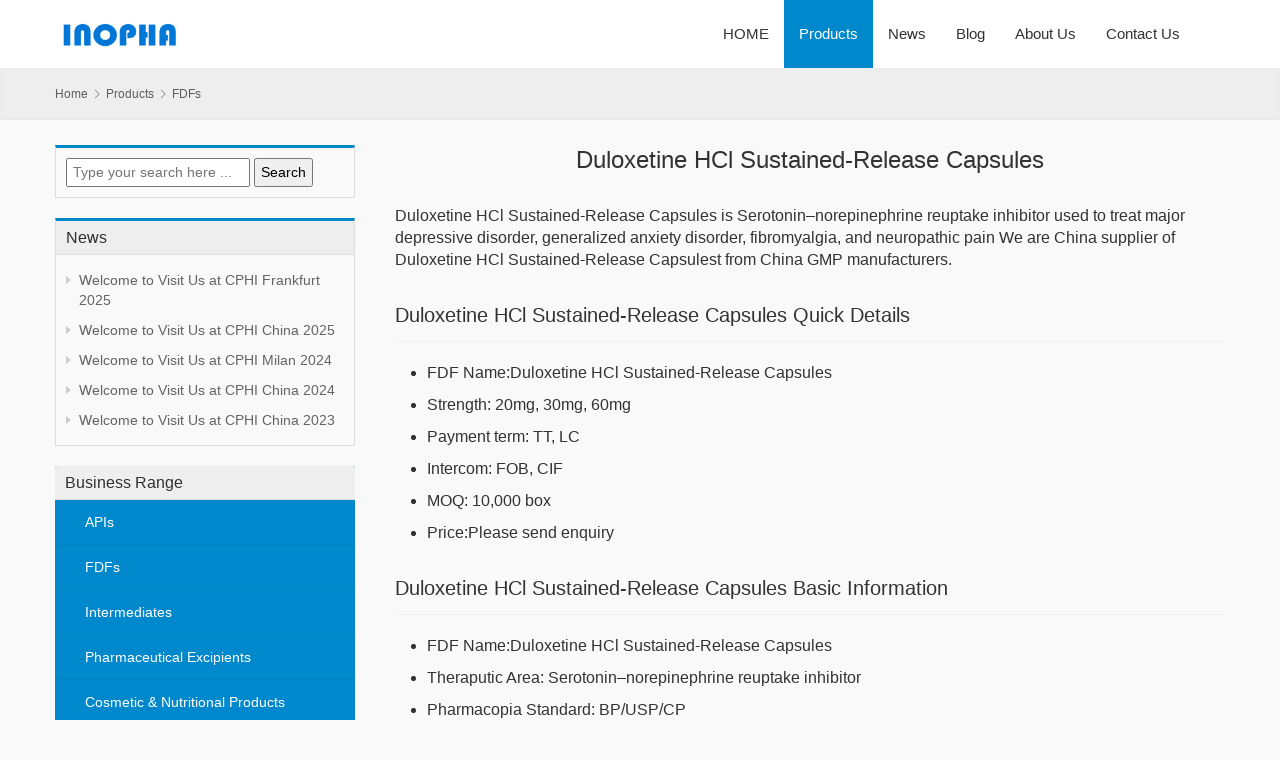

--- FILE ---
content_type: text/html; charset=UTF-8
request_url: https://www.inopha.net/duloxetine-hcl-sustained-release-capsules/
body_size: 7736
content:
<!DOCTYPE html>
<html>
<head>
    <meta charset="UTF-8">
    <meta http-equiv="X-UA-Compatible" content="IE=Edge,chrome=1">
    <meta name="renderer" content="webkit">
    <meta name="viewport" content="initial-scale=1.0,user-scalable=no,maximum-scale=1,width=device-width,viewport-fit=cover">
    <meta name="format-detection" content="telephone=no">
    <title>Buy Duloxetine HCl Sustained-Release Capsules Online Price from Suppliers & Manufacturers in China | Inopha International Co.,Limited</title>
    <meta name='robots' content='max-image-preview:large' />
<meta name="keywords" content="Duloxetine HCl Sustained-Release Capsules Price Online,Buy Duloxetine HCl Sustained-Release Capsules, Duloxetine HCl Sustained-Release Capsules suppliers and manufacturers online" />
<meta name="description" content="Duloxetine HCl Sustained-Release Capsules is Serotonin–norepinephrine reuptake inhibitor used to treat major depressive disorder, generalized anxiety disorder, fibromyalgia, and neuropathic pain We are China supplier of Duloxetine HCl Sustained-Release Capsulest from China GMP manufacturers." />
<meta property="og:type" content="article" />
<meta property="og:url" content="https://www.inopha.net/duloxetine-hcl-sustained-release-capsules/" />
<meta property="og:site_name" content="Inopha International Co.,Limited" />
<meta property="og:title" content="Duloxetine HCl Sustained-Release Capsules" />
<meta property="og:image" content="https://www.inopha.net/wp-content/uploads/2021/08/Duloxetine-HCl-Sustained-Release-Capsules.png" />
<meta property="og:description" content="Duloxetine HCl Sustained-Release Capsules is Serotonin–norepinephrine reuptake inhibitor used to treat major depressive disorder, generalized anxiety disorder, fibromyalgia, and neuropathic pain We are China supplier of Duloxetine HCl Sustained-Release Capsulest from China GMP manufacturers." />
<link rel="canonical" href="https://www.inopha.net/duloxetine-hcl-sustained-release-capsules/" />
<meta name="applicable-device" content="pc,mobile" />
<meta http-equiv="Cache-Control" content="no-transform" />
<link rel="shortcut icon" href="https://www.inopha.net/wp-content/uploads/2021/03/inopha-icon.ico" />
<link rel='dns-prefetch' href='//www.inopha.net' />
<link rel='dns-prefetch' href='//cdn.jsdelivr.net' />
<link rel="alternate" type="application/rss+xml" title="Inopha International Co.,Limited &raquo; Duloxetine HCl Sustained-Release Capsules Comments Feed" href="https://www.inopha.net/duloxetine-hcl-sustained-release-capsules/feed/" />
<link rel='stylesheet' id='stylesheet-css'  href='//www.inopha.net/wp-content/uploads/wpcom/style.5.6.0.1681552056.css?ver=5.6.0' type='text/css' media='all' />
<link rel='stylesheet' id='font-awesome-css'  href='https://www.inopha.net/wp-content/themes/thesimple/themer/assets/css/font-awesome.css?ver=5.6.0' type='text/css' media='all' />
<link rel='stylesheet' id='wp-block-library-css'  href='https://www.inopha.net/wp-includes/css/dist/block-library/style.min.css?ver=5.7.14' type='text/css' media='all' />
<link rel='stylesheet' id='rs-plugin-settings-css'  href='https://www.inopha.net/wp-content/plugins/revslider/public/assets/css/rs6.css?ver=6.2.9' type='text/css' media='all' />
<style id='rs-plugin-settings-inline-css' type='text/css'>
#rs-demo-id {}
</style>
<script type='text/javascript' src='https://cdn.jsdelivr.net/npm/jquery@3.5.1/dist/jquery.min.js?ver=3.5.1' id='jquery-core-js'></script>
<script type='text/javascript' src='https://www.inopha.net/wp-includes/js/jquery/jquery-migrate.min.js?ver=3.3.2' id='jquery-migrate-js'></script>
<script type='text/javascript' src='https://cdn.jsdelivr.net/gh/wpcom-cn/assets/fonts/icons-2.6.7.js?ver=5.6.0' id='wpcom-icons-js'></script>
<script type='text/javascript' src='https://www.inopha.net/wp-content/plugins/revslider/public/assets/js/rbtools.min.js?ver=6.0.5' id='tp-tools-js'></script>
<script type='text/javascript' src='https://www.inopha.net/wp-content/plugins/revslider/public/assets/js/rs6.min.js?ver=6.2.9' id='revmin-js'></script>
<link rel="EditURI" type="application/rsd+xml" title="RSD" href="https://www.inopha.net/xmlrpc.php?rsd" />
<link rel="wlwmanifest" type="application/wlwmanifest+xml" href="https://www.inopha.net/wp-includes/wlwmanifest.xml" /> 
<link rel="icon" href="https://www.inopha.net/wp-content/uploads/2021/03/inopha-icon.ico" sizes="32x32" />
<link rel="icon" href="https://www.inopha.net/wp-content/uploads/2021/03/inopha-icon.ico" sizes="192x192" />
<link rel="apple-touch-icon" href="https://www.inopha.net/wp-content/uploads/2021/03/inopha-icon.ico" />
<meta name="msapplication-TileImage" content="https://www.inopha.net/wp-content/uploads/2021/03/inopha-icon.ico" />
<script type="text/javascript">function setREVStartSize(e){
			//window.requestAnimationFrame(function() {				 
				window.RSIW = window.RSIW===undefined ? window.innerWidth : window.RSIW;	
				window.RSIH = window.RSIH===undefined ? window.innerHeight : window.RSIH;	
				try {								
					var pw = document.getElementById(e.c).parentNode.offsetWidth,
						newh;
					pw = pw===0 || isNaN(pw) ? window.RSIW : pw;
					e.tabw = e.tabw===undefined ? 0 : parseInt(e.tabw);
					e.thumbw = e.thumbw===undefined ? 0 : parseInt(e.thumbw);
					e.tabh = e.tabh===undefined ? 0 : parseInt(e.tabh);
					e.thumbh = e.thumbh===undefined ? 0 : parseInt(e.thumbh);
					e.tabhide = e.tabhide===undefined ? 0 : parseInt(e.tabhide);
					e.thumbhide = e.thumbhide===undefined ? 0 : parseInt(e.thumbhide);
					e.mh = e.mh===undefined || e.mh=="" || e.mh==="auto" ? 0 : parseInt(e.mh,0);		
					if(e.layout==="fullscreen" || e.l==="fullscreen") 						
						newh = Math.max(e.mh,window.RSIH);					
					else{					
						e.gw = Array.isArray(e.gw) ? e.gw : [e.gw];
						for (var i in e.rl) if (e.gw[i]===undefined || e.gw[i]===0) e.gw[i] = e.gw[i-1];					
						e.gh = e.el===undefined || e.el==="" || (Array.isArray(e.el) && e.el.length==0)? e.gh : e.el;
						e.gh = Array.isArray(e.gh) ? e.gh : [e.gh];
						for (var i in e.rl) if (e.gh[i]===undefined || e.gh[i]===0) e.gh[i] = e.gh[i-1];
											
						var nl = new Array(e.rl.length),
							ix = 0,						
							sl;					
						e.tabw = e.tabhide>=pw ? 0 : e.tabw;
						e.thumbw = e.thumbhide>=pw ? 0 : e.thumbw;
						e.tabh = e.tabhide>=pw ? 0 : e.tabh;
						e.thumbh = e.thumbhide>=pw ? 0 : e.thumbh;					
						for (var i in e.rl) nl[i] = e.rl[i]<window.RSIW ? 0 : e.rl[i];
						sl = nl[0];									
						for (var i in nl) if (sl>nl[i] && nl[i]>0) { sl = nl[i]; ix=i;}															
						var m = pw>(e.gw[ix]+e.tabw+e.thumbw) ? 1 : (pw-(e.tabw+e.thumbw)) / (e.gw[ix]);					
						newh =  (e.gh[ix] * m) + (e.tabh + e.thumbh);
					}				
					if(window.rs_init_css===undefined) window.rs_init_css = document.head.appendChild(document.createElement("style"));					
					document.getElementById(e.c).height = newh+"px";
					window.rs_init_css.innerHTML += "#"+e.c+"_wrapper { height: "+newh+"px }";				
				} catch(e){
					console.log("Failure at Presize of Slider:" + e)
				}					   
			//});
		  };</script>
    <!--[if lte IE 9]><script src="https://www.inopha.net/wp-content/themes/thesimple/js/update.js"></script><![endif]-->
</head>
<body class="post-template-default single single-post postid-3200 single-format-standard lang-other">
<header id="header" class="header navbar navbar-default" role="navigation">
    <div class="container container-sm">
        <div class="navbar-header">
            <button type="button" class="navbar-toggle collapsed" data-toggle="collapse" data-target=".navbar-menu">
                <span class="icon-bar icon-bar-1"></span>
                <span class="icon-bar icon-bar-2"></span>
                <span class="icon-bar icon-bar-3"></span>
            </button>
                        <div class="navbar-brand">
                <a href="https://www.inopha.net" rel="home"><img src="https://www.inopha.net/wp-content/uploads/2021/03/LOGO-INOPHA.png" alt="Inopha International Co.,Limited"></a>
            </div>
        </div>
        <nav class="collapse navbar-collapse navbar-right navbar-menu">
            <ul id="menu-thesimple-menu" class="nav navbar-nav"><li class="menu-item"><a href="https://www.inopha.net">HOME</a></li>
<li class="menu-item current-post-ancestor current-post-parent active dropdown"><a href="https://www.inopha.net/product/" class="dropdown-toggle">Products</a>
<ul class="dropdown-menu">
	<li class="menu-item current-post-ancestor current-post-parent active"><a href="https://www.inopha.net/product/fdfs/">FDFs</a></li>
	<li class="menu-item"><a href="https://www.inopha.net/product/apis/">APIs</a></li>
	<li class="menu-item"><a href="https://www.inopha.net/product/intermediates/">Intermediates</a></li>
	<li class="menu-item"><a href="https://www.inopha.net/product/pharmaceutical-excipients/">Pharmaceutical Excipients</a></li>
	<li class="menu-item"><a href="https://www.inopha.net/product/cosmetic-nutritional-products/">Cosmetic &amp; Nutritional Products</a></li>
</ul>
</li>
<li class="menu-item"><a href="https://www.inopha.net/news/">News</a></li>
<li class="menu-item"><a href="https://www.inopha.net/blog/">Blog</a></li>
<li class="menu-item"><a href="https://www.inopha.net/about-us/">About Us</a></li>
<li class="menu-item"><a href="https://www.inopha.net/contact/">Contact Us</a></li>
</ul><!-- /.navbar-collapse -->
            <div class="navbar-action pull-right">
                                            </div>
        </nav>
    </div>
</header>
<div id="wrap">    <div class="breadcrumb-wrap">
        <ol class="breadcrumb container" vocab="https://schema.org/" typeof="BreadcrumbList"><li class="home" property="itemListElement" typeof="ListItem"><a href="https://www.inopha.net" property="item" typeof="WebPage"><span property="name" class="hide">Inopha International Co.,Limited</span>Home</a><meta property="position" content="1"></li><li property="itemListElement" typeof="ListItem"><i class="wpcom-icon wi"><svg aria-hidden="true"><use xlink:href="#wi-arrow-right-3"></use></svg></i><a href="https://www.inopha.net/product/" property="item" typeof="WebPage"><span property="name">Products</span></a><meta property="position" content="2"></li><li property="itemListElement" typeof="ListItem"><i class="wpcom-icon wi"><svg aria-hidden="true"><use xlink:href="#wi-arrow-right-3"></use></svg></i><a href="https://www.inopha.net/product/fdfs/" property="item" typeof="WebPage"><span property="name">FDFs</span></a><meta property="position" content="3"></li></ol>    </div>
    <div class="container main">
        <aside class="sidebar">
    <div id="search-3" class="widget widget_search"><form method="get" id="searchbar" action="https://www.inopha.net/">
  <input type="text" name="s" value="" placeholder="Type your search here ..." id="search" />
  <input type="submit" id="searchsubmit" value="Search" />
</form></div><div id="wpcom-lastest-news-4" class="widget widget_lastest_news"><h3 class="widget-title"><span>News</span></h3>            <ul>
                                    <li><a href="https://www.inopha.net/welcome-to-visit-us-at-cphi-frankfurt-2025/" title="Welcome to Visit Us at CPHI Frankfurt 2025">Welcome to Visit Us at CPHI Frankfurt 2025</a></li>
                                    <li><a href="https://www.inopha.net/welcome-to-visit-us-at-cphi-china-2025/" title="Welcome to Visit Us at CPHI China 2025">Welcome to Visit Us at CPHI China 2025</a></li>
                                    <li><a href="https://www.inopha.net/welcome-to-visit-us-at-cphi-milan-2024/" title="Welcome to Visit Us at CPHI Milan 2024">Welcome to Visit Us at CPHI Milan 2024</a></li>
                                    <li><a href="https://www.inopha.net/welcome-to-visit-us-at-cphi-china-2024/" title="Welcome to Visit Us at CPHI China 2024">Welcome to Visit Us at CPHI China 2024</a></li>
                                    <li><a href="https://www.inopha.net/welcome-to-visit-us-at-cphi-china-2023/" title="Welcome to Visit Us at CPHI China 2023">Welcome to Visit Us at CPHI China 2023</a></li>
                            </ul>
        </div><div id="nav_menu-2" class="widget widget_nav_menu"><h3 class="widget-title"><span>Business Range</span></h3><div class="menu-%e4%ba%a7%e5%93%81%e5%88%86%e7%b1%bb-container"><ul id="menu-%e4%ba%a7%e5%93%81%e5%88%86%e7%b1%bb" class="menu"><li id="menu-item-3668" class="menu-item menu-item-3668"><a href="https://www.inopha.net/product/apis/">APIs</a></li>
<li id="menu-item-3669" class="menu-item current-post-ancestor current-menu-parent current-post-parent menu-item-3669"><a href="https://www.inopha.net/product/fdfs/">FDFs</a></li>
<li id="menu-item-3670" class="menu-item menu-item-3670"><a href="https://www.inopha.net/product/intermediates/">Intermediates</a></li>
<li id="menu-item-3671" class="menu-item menu-item-3671"><a href="https://www.inopha.net/product/pharmaceutical-excipients/">Pharmaceutical Excipients</a></li>
<li id="menu-item-3672" class="menu-item menu-item-3672"><a href="https://www.inopha.net/product/cosmetic-nutritional-products/">Cosmetic &amp; Nutritional Products</a></li>
</ul></div></div><div id="wpcom-lastest-products-2" class="widget widget_lastest_products"><h3 class="widget-title"><span>FDFs</span></h3>            <ul class="p-list row">
                                    <li class="col-xs-24 col-md-12 p-item">
                        <div class="p-item-wrap">
                            <a class="thumb" href="https://www.inopha.net/gemifibrozil-tablets-600mg/">
                                <img width="480" height="320" src="https://www.inopha.net/wp-content/themes/thesimple/themer/assets/images/lazy.png" class="attachment-post-thumbnail size-post-thumbnail wp-post-image j-lazy" alt="Gemifibrozil Tablets 600mg" data-original="https://www.inopha.net/wp-content/uploads/2021/08/Gemifibrozil-Tablets-480x320.png" />                            </a>
                            <h4 class="title">
                                <a href="https://www.inopha.net/gemifibrozil-tablets-600mg/" title="Gemifibrozil Tablets 600mg">
                                    Gemifibrozil Tablets 600mg                                </a>
                            </h4>
                        </div>
                    </li>
                                    <li class="col-xs-24 col-md-12 p-item">
                        <div class="p-item-wrap">
                            <a class="thumb" href="https://www.inopha.net/paracetamol-and-diclofenac-sodium-tablets-500mg50mg/">
                                <img width="480" height="320" src="https://www.inopha.net/wp-content/themes/thesimple/themer/assets/images/lazy.png" class="attachment-post-thumbnail size-post-thumbnail wp-post-image j-lazy" alt="Paracetamol and Diclofenac sodium Tablets 500mg+50mg" data-original="https://www.inopha.net/wp-content/uploads/2021/08/Paracetamol-and-Diclofenac-sodium-Tablets-480x320.png" />                            </a>
                            <h4 class="title">
                                <a href="https://www.inopha.net/paracetamol-and-diclofenac-sodium-tablets-500mg50mg/" title="Paracetamol and Diclofenac sodium Tablets 500mg+50mg">
                                    Paracetamol and Diclofenac sodium Tablets 500mg+50mg                                </a>
                            </h4>
                        </div>
                    </li>
                                    <li class="col-xs-24 col-md-12 p-item">
                        <div class="p-item-wrap">
                            <a class="thumb" href="https://www.inopha.net/digoxin-tablets/">
                                <img width="480" height="320" src="https://www.inopha.net/wp-content/themes/thesimple/themer/assets/images/lazy.png" class="attachment-post-thumbnail size-post-thumbnail wp-post-image j-lazy" alt="Digoxin Tablets" data-original="https://www.inopha.net/wp-content/uploads/2021/08/Digoxin-Tablets-480x320.png" />                            </a>
                            <h4 class="title">
                                <a href="https://www.inopha.net/digoxin-tablets/" title="Digoxin Tablets">
                                    Digoxin Tablets                                </a>
                            </h4>
                        </div>
                    </li>
                                    <li class="col-xs-24 col-md-12 p-item">
                        <div class="p-item-wrap">
                            <a class="thumb" href="https://www.inopha.net/artemether-tablets-50mg/">
                                <img width="480" height="320" src="https://www.inopha.net/wp-content/themes/thesimple/themer/assets/images/lazy.png" class="attachment-post-thumbnail size-post-thumbnail wp-post-image j-lazy" alt="Artemether Tablets 50mg" data-original="https://www.inopha.net/wp-content/uploads/2021/08/Artemether-Tablets-480x320.png" />                            </a>
                            <h4 class="title">
                                <a href="https://www.inopha.net/artemether-tablets-50mg/" title="Artemether Tablets 50mg">
                                    Artemether Tablets 50mg                                </a>
                            </h4>
                        </div>
                    </li>
                                    <li class="col-xs-24 col-md-12 p-item">
                        <div class="p-item-wrap">
                            <a class="thumb" href="https://www.inopha.net/salbutamol-tablets-2mg-and-4mg/">
                                <img width="480" height="320" src="https://www.inopha.net/wp-content/themes/thesimple/themer/assets/images/lazy.png" class="attachment-post-thumbnail size-post-thumbnail wp-post-image j-lazy" alt="Salbutamol Tablets 2mg and 4mg" data-original="https://www.inopha.net/wp-content/uploads/2021/08/Salbutamol-Tablets-480x320.png" />                            </a>
                            <h4 class="title">
                                <a href="https://www.inopha.net/salbutamol-tablets-2mg-and-4mg/" title="Salbutamol Tablets 2mg and 4mg">
                                    Salbutamol Tablets 2mg and 4mg                                </a>
                            </h4>
                        </div>
                    </li>
                                    <li class="col-xs-24 col-md-12 p-item">
                        <div class="p-item-wrap">
                            <a class="thumb" href="https://www.inopha.net/ligustrazine-phosphate-for-injection/">
                                <img width="480" height="320" src="https://www.inopha.net/wp-content/themes/thesimple/themer/assets/images/lazy.png" class="attachment-post-thumbnail size-post-thumbnail wp-post-image j-lazy" alt="Ligustrazine Phosphate for Injection" data-original="https://www.inopha.net/wp-content/uploads/2021/07/Ligustrazine-Phosphate-for-Injection-480x320.png" />                            </a>
                            <h4 class="title">
                                <a href="https://www.inopha.net/ligustrazine-phosphate-for-injection/" title="Ligustrazine Phosphate for Injection">
                                    Ligustrazine Phosphate for Injection                                </a>
                            </h4>
                        </div>
                    </li>
                            </ul>
        </div><div id="wpcom-lastest-news-6" class="widget widget_lastest_news"><h3 class="widget-title"><span>APIs</span></h3>            <ul>
                                    <li><a href="https://www.inopha.net/pilsicainide-hydrochloride/" title="Pilsicainide Hydrochloride">Pilsicainide Hydrochloride</a></li>
                                    <li><a href="https://www.inopha.net/eprosartan-mesylate/" title="Eprosartan mesylate">Eprosartan mesylate</a></li>
                                    <li><a href="https://www.inopha.net/fondaparinux-sodium/" title="Fondaparinux Sodium">Fondaparinux Sodium</a></li>
                                    <li><a href="https://www.inopha.net/elagolix-sodium/" title="Elagolix Sodium">Elagolix Sodium</a></li>
                                    <li><a href="https://www.inopha.net/dexketoprofen-trometamol/" title="Dexketoprofen trometamol">Dexketoprofen trometamol</a></li>
                                    <li><a href="https://www.inopha.net/lercanidipine-hydrochloride/" title="Lercanidipine Hydrochloride">Lercanidipine Hydrochloride</a></li>
                                    <li><a href="https://www.inopha.net/ribociclib-succinate/" title="Ribociclib Succinate/CAS NO 1374639-75-4">Ribociclib Succinate/CAS NO 1374639-75-4</a></li>
                                    <li><a href="https://www.inopha.net/donepezil-hcl/" title="Donepezil HCl">Donepezil HCl</a></li>
                                    <li><a href="https://www.inopha.net/micronized-purified-flavonoid-fraction-mpff/" title="Micronized Purified Flavonoid Fraction (MPFF)">Micronized Purified Flavonoid Fraction (MPFF)</a></li>
                                    <li><a href="https://www.inopha.net/carmustine/" title="Carmustine">Carmustine</a></li>
                                    <li><a href="https://www.inopha.net/nilotinib/" title="Nilotinib">Nilotinib</a></li>
                                    <li><a href="https://www.inopha.net/rivaroxaban/" title="Rivaroxaban">Rivaroxaban</a></li>
                                    <li><a href="https://www.inopha.net/rebamipide/" title="Rebamipide">Rebamipide</a></li>
                                    <li><a href="https://www.inopha.net/colesevelam-hydrochloride/" title="Colesevelam Hydrochloride">Colesevelam Hydrochloride</a></li>
                                    <li><a href="https://www.inopha.net/baloxavir-marboxil-cas-no-1985606-14-1/" title="Baloxavir Marboxil/CAS NO 1985606-14-1">Baloxavir Marboxil/CAS NO 1985606-14-1</a></li>
                                    <li><a href="https://www.inopha.net/dutasteride/" title="Dutasteride">Dutasteride</a></li>
                            </ul>
        </div><div id="wpcom-lastest-news-5" class="widget widget_lastest_news"><h3 class="widget-title"><span>Intermediates</span></h3>            <ul>
                                    <li><a href="https://www.inopha.net/1-aminohydantoin-hydrochloride-cas-no-2827-56-7/" title="1-Aminohydantoin Hydrochloride/CAS No. 2827-56-7">1-Aminohydantoin Hydrochloride/CAS No. 2827-56-7</a></li>
                                    <li><a href="https://www.inopha.net/beta-d-ribofuranose-1-acetate-235-tribenzoate/" title="beta-D-Ribofuranose 1-acetate 2,3,5-tribenzoate">beta-D-Ribofuranose 1-acetate 2,3,5-tribenzoate</a></li>
                                    <li><a href="https://www.inopha.net/ethyl-benzoylacetate-cas-no-94-02-0/" title="Ethyl benzoylacetate/CAS NO 94-02-0">Ethyl benzoylacetate/CAS NO 94-02-0</a></li>
                                    <li><a href="https://www.inopha.net/hydrochlorothiazide-intermediates/" title="Hydrochlorothiazide Intermediates">Hydrochlorothiazide Intermediates</a></li>
                                    <li><a href="https://www.inopha.net/ritalinic-intermediates/" title="Ritalinic Intermediates">Ritalinic Intermediates</a></li>
                            </ul>
        </div></aside>        <div class="content">
                            <article id="post-3200" class="post-3200 post type-post status-publish format-standard has-post-thumbnail hentry category-fdfs category-product tag-serotonin-norepinephrine-reuptake-inhibitor">

                    <header class="entry-header">
                        <h1 class="entry-title">Duloxetine HCl Sustained-Release Capsules</h1>                    </header><!-- .entry-header -->

                    <div class="entry-content">
                        <div>Duloxetine HCl Sustained-Release Capsules is Serotonin–norepinephrine reuptake inhibitor used to treat major depressive disorder, generalized anxiety disorder, fibromyalgia, and neuropathic pain We are China supplier of Duloxetine HCl Sustained-Release Capsulest from China GMP manufacturers.</div>
<h2>Duloxetine HCl Sustained-Release Capsules Quick Details</h2>
<ul>
<li>
<div>FDF Name:Duloxetine HCl Sustained-Release Capsules</div>
</li>
<li>
<div>Strength: 20mg, 30mg, 60mg</div>
</li>
<li>
<div>Payment term: TT, LC</div>
</li>
<li>
<div>Intercom: FOB, CIF</div>
</li>
<li>
<div>MOQ: 10,000 box</div>
</li>
<li>
<div>Price:Please send enquiry</div>
</li>
</ul>
<h2>Duloxetine HCl Sustained-Release Capsules Basic Information</h2>
<ul>
<li>
<div>FDF Name:Duloxetine HCl Sustained-Release Capsules</div>
</li>
<li>
<div>Theraputic Area: Serotonin–norepinephrine reuptake inhibitor</div>
</li>
<li>
<div>Pharmacopia Standard: BP/USP/CP</div>
</li>
<li>
<div>GMP: ●</div>
</li>
<li>
<div>COPP/FSC: ●</div>
</li>
<li>
<div>CTD/ACTD Docunments:/</div>
</li>
<li>
<div>Regular Packing: 10*10/box or as requested</div>
</li>
<li>
<div>Shelf life: 3 years</div>
</li>
<li>
<div>Storage: Store in cool and dry place &amp; keep out of reach of children.</div>
</li>
</ul>
<div></div>
<div></div>
<div></div>
                                            </div><!-- .entry-content -->

                                            <div class="addthis_sharing_toolbox"></div>
                                        <div class="entry-page">
                        <div class="pull-left">
                            &laquo; <a href="https://www.inopha.net/carbidopa/" rel="prev">Carbidopa</a>                        </div>
                        <div class="pull-right">
                            <a href="https://www.inopha.net/diquafosol-tetrasodium/" rel="next">Diquafosol Tetrasodium</a> &raquo;                        </div>
                    </div>
                </article><!-- #post-## -->
                        <h3 class="entry-related-title">Related Products</h3><ul class="entry-related entry-related-img post-loop post-loop-product"><li class="p-item">
    <div class="p-item-wrap">
        <a class="thumb" href="https://www.inopha.net/eprosartan-mesylate/">
            <img width="480" height="320" src="https://www.inopha.net/wp-content/themes/thesimple/themer/assets/images/lazy.png" class="attachment-post-thumbnail size-post-thumbnail wp-post-image j-lazy" alt="Eprosartan mesylate" data-original="https://www.inopha.net/wp-content/uploads/2021/05/Eprosartan-mesylate-API-Price-Buy-from-China-480x320.png" />        </a>
        <h4 class="title">
            <a href="https://www.inopha.net/eprosartan-mesylate/" title="Eprosartan mesylate">
                Eprosartan mesylate            </a>
        </h4>
    </div>
</li><li class="p-item">
    <div class="p-item-wrap">
        <a class="thumb" href="https://www.inopha.net/diclofenac-tablets-sugar-coated/">
            <img width="480" height="320" src="https://www.inopha.net/wp-content/themes/thesimple/themer/assets/images/lazy.png" class="attachment-post-thumbnail size-post-thumbnail wp-post-image j-lazy" alt="Diclofenac Tablets Sugar Coated" data-original="https://www.inopha.net/wp-content/uploads/2021/08/Diclofenac-Tablets-Sugar-coated-480x320.png" />        </a>
        <h4 class="title">
            <a href="https://www.inopha.net/diclofenac-tablets-sugar-coated/" title="Diclofenac Tablets Sugar Coated">
                Diclofenac Tablets Sugar Coated            </a>
        </h4>
    </div>
</li><li class="p-item">
    <div class="p-item-wrap">
        <a class="thumb" href="https://www.inopha.net/meleumycin/">
            <img width="480" height="320" src="https://www.inopha.net/wp-content/themes/thesimple/themer/assets/images/lazy.png" class="attachment-post-thumbnail size-post-thumbnail wp-post-image j-lazy" alt="Meleumycin" data-original="https://www.inopha.net/wp-content/uploads/2021/08/Meleumycin-API-Price-in-China-480x320.png" />        </a>
        <h4 class="title">
            <a href="https://www.inopha.net/meleumycin/" title="Meleumycin">
                Meleumycin            </a>
        </h4>
    </div>
</li><li class="p-item">
    <div class="p-item-wrap">
        <a class="thumb" href="https://www.inopha.net/sodium-cromoglycate-nasal-drops-5ml-10ml/">
            <img width="480" height="320" src="https://www.inopha.net/wp-content/themes/thesimple/themer/assets/images/lazy.png" class="attachment-post-thumbnail size-post-thumbnail wp-post-image j-lazy" alt="Sodium Cromoglycate Nasal Drops 5ml 10ml" data-original="https://www.inopha.net/wp-content/uploads/2021/07/Sodium-Cromoglycate-Nasal-Drops-480x320.png" />        </a>
        <h4 class="title">
            <a href="https://www.inopha.net/sodium-cromoglycate-nasal-drops-5ml-10ml/" title="Sodium Cromoglycate Nasal Drops 5ml 10ml">
                Sodium Cromoglycate Nasal Drops 5ml 10ml            </a>
        </h4>
    </div>
</li><li class="p-item">
    <div class="p-item-wrap">
        <a class="thumb" href="https://www.inopha.net/nitrofurantoin-monohydrate/">
            <img width="480" height="320" src="https://www.inopha.net/wp-content/themes/thesimple/themer/assets/images/lazy.png" class="attachment-post-thumbnail size-post-thumbnail wp-post-image j-lazy" alt="Nitrofurantoin Monohydrate" data-original="https://www.inopha.net/wp-content/uploads/2021/07/Nitrofurantoin-Monohydrate-raw-material-Price-Buy-from-China-factory-online-480x320.png" />        </a>
        <h4 class="title">
            <a href="https://www.inopha.net/nitrofurantoin-monohydrate/" title="Nitrofurantoin Monohydrate">
                Nitrofurantoin Monohydrate            </a>
        </h4>
    </div>
</li><li class="p-item">
    <div class="p-item-wrap">
        <a class="thumb" href="https://www.inopha.net/repaglinide/">
            <img width="480" height="320" src="https://www.inopha.net/wp-content/themes/thesimple/themer/assets/images/lazy.png" class="attachment-post-thumbnail size-post-thumbnail wp-post-image j-lazy" alt="Repaglinide" data-original="https://www.inopha.net/wp-content/uploads/2021/06/Buy-Repaglinide-raw-material-China-Price-480x320.png" />        </a>
        <h4 class="title">
            <a href="https://www.inopha.net/repaglinide/" title="Repaglinide">
                Repaglinide            </a>
        </h4>
    </div>
</li></ul>                    </div>
    </div>
</div>
<footer class="footer">
    <div class="container">
                <div class="about row">
            <div class="col-md-16 about-us">
                <h3 class="footer-title">About Inopha</h3>
                <p>Inopha International Co, Limited is a fast growing company.</br>
We focuses on export business of APIs & finished formulations & pharmaceutical intermediates China origin.</br>
We provide products with professional service, stable quality and reasonable price.</p>
            </div>
            <div class="col-md-8 contact-us">
                <h3 class="footer-title">Contact Us</h3>
                                    <p><i class="wpcom-icon wi"><svg aria-hidden="true"><use xlink:href="#wi-tel"></use></svg></i> TEL: +86-571-5610-3619</p>
                                                                                    <p><i class="wpcom-icon wi"><svg aria-hidden="true"><use xlink:href="#wi-mail-fill"></use></svg></i> Email: sales@inopha.net</p>
                                                    <p><i class="wpcom-icon wi"><svg aria-hidden="true"><use xlink:href="#wi-map-pin"></use></svg></i> Address: No 33, Yueming Rd, Hangzhou, China</p>
                            </div>
        </div>
        <div class="copyright clearfix">
            <div class="pull-left"><div class="float-left">Copyright © 2023 INOPHA All Rights Reserved/<a href="http://www.phloroglucinol.cn" target="_blank" rel="noopener">Phloroglucinol Dihydrate Supplier</a></div>
</div>
            <ul class="pull-right footer-nav hidden-xs"><li id="menu-item-407" class="menu-item menu-item-407"><a href="https://www.inopha.net/about-us/">About Us</a></li>
<li id="menu-item-409" class="menu-item current-post-ancestor current-menu-parent current-post-parent menu-item-409"><a href="https://www.inopha.net/product/fdfs/">FDFs</a></li>
<li id="menu-item-459" class="menu-item menu-item-459"><a href="https://www.inopha.net/product/apis/">APIs</a></li>
<li id="menu-item-460" class="menu-item menu-item-460"><a href="https://www.inopha.net/product/intermediates/">Intermediates</a></li>
<li id="menu-item-840" class="menu-item menu-item-840"><a href="https://www.inopha.net/validated-factories/">Validated Factories</a></li>
<li id="menu-item-406" class="menu-item menu-item-406"><a href="https://www.inopha.net/contact/">Contact Us</a></li>
</ul>        </div>
    </div>
</footer>
            <div class="action action-style-0 action-color-0 action-pos-0" style="bottom:20%;">
                                                    <div class="action-item gotop j-top">
                        <i class="wpcom-icon wi action-item-icon"><svg aria-hidden="true"><use xlink:href="#wi-arrow-up-2"></use></svg></i>                                            </div>
                            </div>
        <script type='text/javascript' id='main-js-extra'>
/* <![CDATA[ */
var _wpcom_js = {"webp":"","ajaxurl":"https:\/\/www.inopha.net\/wp-admin\/admin-ajax.php","theme_url":"https:\/\/www.inopha.net\/wp-content\/themes\/thesimple","slide_speed":"","lightbox":"1"};
/* ]]> */
</script>
<script type='text/javascript' src='https://www.inopha.net/wp-content/themes/thesimple/js/main.js?ver=5.6.0' id='main-js'></script>
<script type='text/javascript' src='https://www.inopha.net/wp-includes/js/wp-embed.min.js?ver=5.7.14' id='wp-embed-js'></script>
<!-- Global site tag (gtag.js) - Google Analytics -->
<script async src="https://www.googletagmanager.com/gtag/js?id=G-LWQER91TR9"></script>
<script>
  window.dataLayer = window.dataLayer || [];
  function gtag(){dataLayer.push(arguments);}
  gtag('js', new Date());

  gtag('config', 'G-LWQER91TR9');
</script>
    <script type="application/ld+json">
        {
            "@context": {
                "@context": {
                    "images": {
                      "@id": "http://schema.org/image",
                      "@type": "@id",
                      "@container": "@list"
                    },
                    "title": "http://schema.org/headline",
                    "description": "http://schema.org/description",
                    "pubDate": "http://schema.org/DateTime"
                }
            },
            "@id": "https://www.inopha.net/duloxetine-hcl-sustained-release-capsules/",
            "title": "Duloxetine HCl Sustained-Release Capsules",
            "images": ["https://www.inopha.net/wp-content/uploads/2021/08/Duloxetine-HCl-Sustained-Release-Capsules.png"],
            "description": "Duloxetine HCl Sustained-Release Capsules is Serotonin–norepinephrine reuptake inhibitor used to treat major depressive ...",
            "pubDate": "2021-11-15T05:39:39",
            "upDate": "2021-08-19T15:47:26"
        }
    </script>
        </body>
</html>